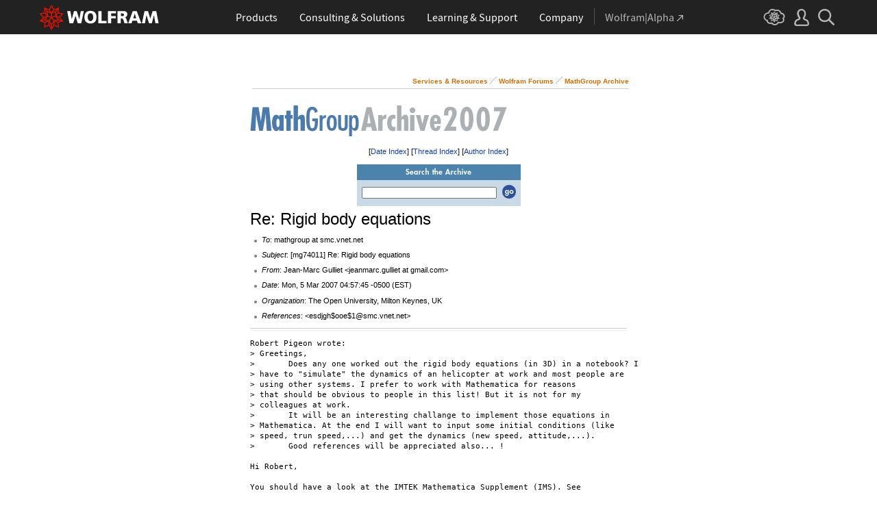

--- FILE ---
content_type: text/css
request_url: https://forums.wolfram.com/css/mathgroup.css
body_size: 497
content:
#main-archive main.page-wrapper {
    width:1000px;
    margin:19px auto 40px;
}

#archive-index main.page-wrapper {
    width:785px;
    margin:19px auto 40px;
}

#archive main.page-wrapper {
    width:550px;
    margin:19px auto 40px;
}

#archive .navigation-heading table {
	width:550px;
	margin-bottom:0px;
}

#main-archive .navigation-heading hr, #archive .navigation-heading hr,  #archive-index hr.alone {
	margin-top:3px;
    border: none;
    height: 1px;
    color: #cccccc;
    background-color: #cccccc;
}

#archive-index .archived-years {
	margin-left:-3px;
	margin-top:10px;
}